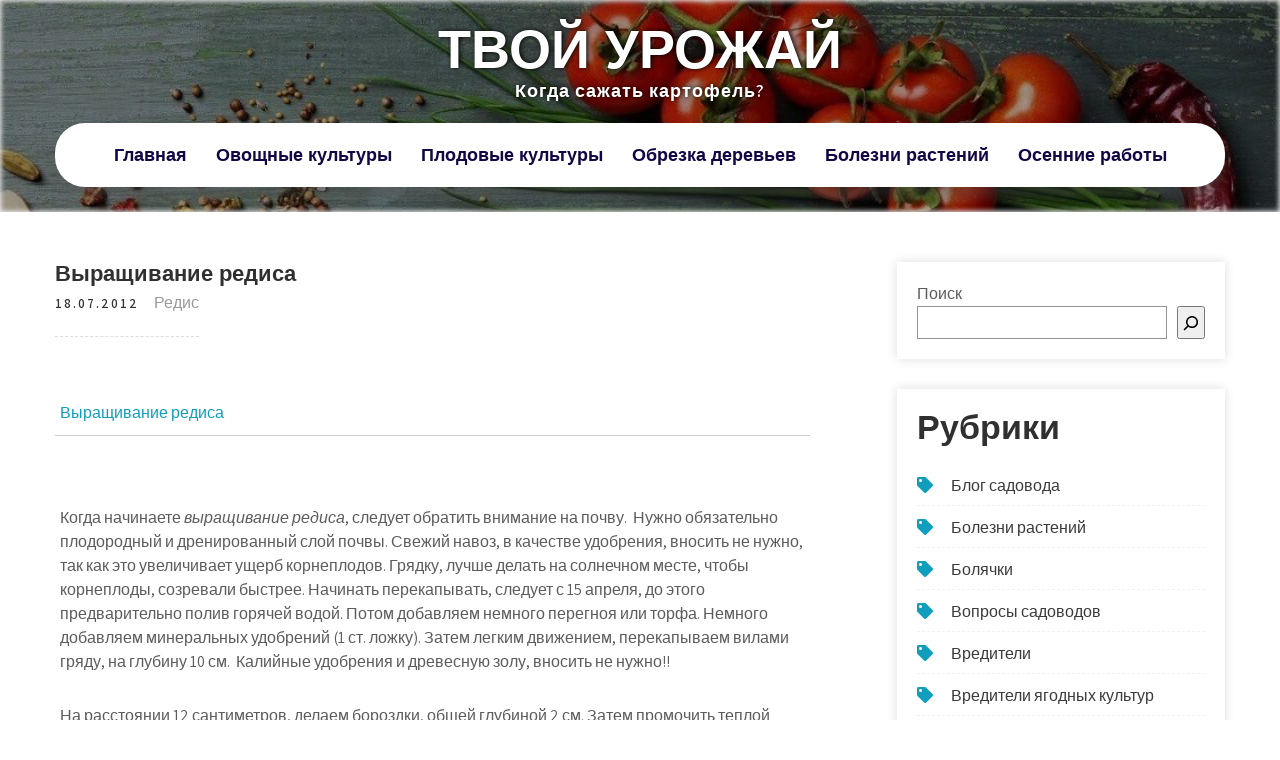

--- FILE ---
content_type: text/html; charset=utf-8
request_url: https://olesyazheleznyak.ru/226-vyrashhivanie-redisa/
body_size: 11963
content:
<!DOCTYPE html>
<html lang="ru-RU">
<head>
  <meta charset="UTF-8">
  <meta name="viewport" content="width=device-width, initial-scale=1">
  <link rel="profile" href="http://gmpg.org/xfn/11">
  <title>Твой урожай - Редис - Выращивание редиса</title>
  <meta name="description" content="Выращивание редиса Когда начинаете выращивание редиса, следует обратить внимание на почву. &nbsp;Нужно обязательно плодородный и дренированный слой почвы.">
  <link rel="canonical" href="/226-vyrashhivanie-redisa/">
  <meta property="og:locale" content="ru_RU">
  <meta property="og:type" content="article">
  <meta property="og:title" content="Твой урожай - Редис - Выращивание редиса">
  <meta property="og:description" content="Выращивание редиса Когда начинаете выращивание редиса, следует обратить внимание на почву. &nbsp;Нужно обязательно плодородный и дренированный слой почвы.">
  <meta property="og:url" content="https://olesyazheleznyak.ru/226-vyrashhivanie-redisa/">
  <meta property="og:site_name" content="Твой урожай">
  <meta property="article:published_time" content="2012-07-18T01:14:15+00:00">
  <meta name="twitter:card" content="summary_large_image">
  <meta name="twitter:label1" content="Написано автором">
  <meta name="twitter:data1" content="olesyazheleznyak.ru">
  <script type="application/ld+json" class="yoast-schema-graph">
  {"@context":"https://schema.org","@graph":[{"@type":"Article","@id":"https://olesyazheleznyak.ru/226-vyrashhivanie-redisa/#article","isPartOf":{"@id":"https://olesyazheleznyak.ru/226-vyrashhivanie-redisa/"},"author":{"name":"olesyazheleznyak.ru","@id":"https://olesyazheleznyak.ru/#/schema/person/a473522fbd71ae9a1aad9cb3e5735e8c"},"headline":"Выращивание редиса","datePublished":"2012-07-18T01:14:15+00:00","dateModified":"2012-07-18T01:14:15+00:00","mainEntityOfPage":{"@id":"https://olesyazheleznyak.ru/226-vyrashhivanie-redisa/"},"wordCount":260,"publisher":{"@id":"https://olesyazheleznyak.ru/#/schema/person/a473522fbd71ae9a1aad9cb3e5735e8c"},"articleSection":["Редис"],"inLanguage":"ru-RU"},{"@type":"WebPage","@id":"https://olesyazheleznyak.ru/226-vyrashhivanie-redisa/","url":"https://olesyazheleznyak.ru/226-vyrashhivanie-redisa/","name":"Твой урожай - Редис - Выращивание редиса","isPartOf":{"@id":"https://olesyazheleznyak.ru/#website"},"datePublished":"2012-07-18T01:14:15+00:00","dateModified":"2012-07-18T01:14:15+00:00","description":"Выращивание редиса Когда начинаете выращивание редиса, следует обратить внимание на почву. &nbsp;Нужно обязательно плодородный и дренированный слой почвы.","breadcrumb":{"@id":"https://olesyazheleznyak.ru/226-vyrashhivanie-redisa/#breadcrumb"},"inLanguage":"ru-RU","potentialAction":[{"@type":"ReadAction","target":["https://olesyazheleznyak.ru/226-vyrashhivanie-redisa/"]}]},{"@type":"BreadcrumbList","@id":"https://olesyazheleznyak.ru/226-vyrashhivanie-redisa/#breadcrumb","itemListElement":[{"@type":"ListItem","position":1,"name":"Главная страница","item":"https://olesyazheleznyak.ru/"},{"@type":"ListItem","position":2,"name":"Выращивание редиса"}]},{"@type":"WebSite","@id":"https://olesyazheleznyak.ru/#website","url":"https://olesyazheleznyak.ru/","name":"Твой урожай","description":"Когда сажать картофель?","publisher":{"@id":"https://olesyazheleznyak.ru/#/schema/person/a473522fbd71ae9a1aad9cb3e5735e8c"},"potentialAction":[{"@type":"SearchAction","target":{"@type":"EntryPoint","urlTemplate":"https://olesyazheleznyak.ru/?s={search_term_string}"},"query-input":"required name=search_term_string"}],"inLanguage":"ru-RU"},{"@type":["Person","Organization"],"@id":"https://olesyazheleznyak.ru/#/schema/person/a473522fbd71ae9a1aad9cb3e5735e8c","name":"olesyazheleznyak.ru","image":{"@type":"ImageObject","inLanguage":"ru-RU","@id":"https://olesyazheleznyak.ru/#/schema/person/image/","url":"https://olesyazheleznyak.ru/wp-content/uploads/2023/11/zavantazhennya-68.jpg","contentUrl":"https://olesyazheleznyak.ru/wp-content/uploads/2023/11/zavantazhennya-68.jpg","width":958,"height":535,"caption":"olesyazheleznyak.ru"},"logo":{"@id":"https://olesyazheleznyak.ru/#/schema/person/image/"},"sameAs":["https://olesyazheleznyak.ru"],"url":"https://olesyazheleznyak.ru/author/admin55/"}]}
  </script>
  <link rel='dns-prefetch' href='//fonts.googleapis.com'>
  <link rel="alternate" type="application/rss+xml" title="Твой урожай &raquo; Лента" href="/feed/">
  <link rel="alternate" type="application/rss+xml" title="Твой урожай &raquo; Лента комментариев" href="/comments/feed/">
  <script type="text/javascript">
  /* <![CDATA[ */
  window._wpemojiSettings = {"baseUrl":"https:\/\/s.w.org\/images\/core\/emoji\/14.0.0\/72x72\/","ext":".png","svgUrl":"https:\/\/s.w.org\/images\/core\/emoji\/14.0.0\/svg\/","svgExt":".svg","source":{"concatemoji":"https:\/\/olesyazheleznyak.ru\/wp-includes\/js\/wp-emoji-release.min.js?ver=6.4.1"}};
  /*! This file is auto-generated */
  !function(i,n){var o,s,e;function c(e){try{var t={supportTests:e,timestamp:(new Date).valueOf()};sessionStorage.setItem(o,JSON.stringify(t))}catch(e){}}function p(e,t,n){e.clearRect(0,0,e.canvas.width,e.canvas.height),e.fillText(t,0,0);var t=new Uint32Array(e.getImageData(0,0,e.canvas.width,e.canvas.height).data),r=(e.clearRect(0,0,e.canvas.width,e.canvas.height),e.fillText(n,0,0),new Uint32Array(e.getImageData(0,0,e.canvas.width,e.canvas.height).data));return t.every(function(e,t){return e===r[t]})}function u(e,t,n){switch(t){case"flag":return n(e,"\ud83c\udff3\ufe0f\u200d\u26a7\ufe0f","\ud83c\udff3\ufe0f\u200b\u26a7\ufe0f")?!1:!n(e,"\ud83c\uddfa\ud83c\uddf3","\ud83c\uddfa\u200b\ud83c\uddf3")&&!n(e,"\ud83c\udff4\udb40\udc67\udb40\udc62\udb40\udc65\udb40\udc6e\udb40\udc67\udb40\udc7f","\ud83c\udff4\u200b\udb40\udc67\u200b\udb40\udc62\u200b\udb40\udc65\u200b\udb40\udc6e\u200b\udb40\udc67\u200b\udb40\udc7f");case"emoji":return!n(e,"\ud83e\udef1\ud83c\udffb\u200d\ud83e\udef2\ud83c\udfff","\ud83e\udef1\ud83c\udffb\u200b\ud83e\udef2\ud83c\udfff")}return!1}function f(e,t,n){var r="undefined"!=typeof WorkerGlobalScope&&self instanceof WorkerGlobalScope?new OffscreenCanvas(300,150):i.createElement("canvas"),a=r.getContext("2d",{willReadFrequently:!0}),o=(a.textBaseline="top",a.font="600 32px Arial",{});return e.forEach(function(e){o[e]=t(a,e,n)}),o}function t(e){var t=i.createElement("script");t.src=e,t.defer=!0,i.head.appendChild(t)}"undefined"!=typeof Promise&&(o="wpEmojiSettingsSupports",s=["flag","emoji"],n.supports={everything:!0,everythingExceptFlag:!0},e=new Promise(function(e){i.addEventListener("DOMContentLoaded",e,{once:!0})}),new Promise(function(t){var n=function(){try{var e=JSON.parse(sessionStorage.getItem(o));if("object"==typeof e&&"number"==typeof e.timestamp&&(new Date).valueOf()<e.timestamp+604800&&"object"==typeof e.supportTests)return e.supportTests}catch(e){}return null}();if(!n){if("undefined"!=typeof Worker&&"undefined"!=typeof OffscreenCanvas&&"undefined"!=typeof URL&&URL.createObjectURL&&"undefined"!=typeof Blob)try{var e="postMessage("+f.toString()+"("+[JSON.stringify(s),u.toString(),p.toString()].join(",")+"));",r=new Blob([e],{type:"text/javascript"}),a=new Worker(URL.createObjectURL(r),{name:"wpTestEmojiSupports"});return void(a.onmessage=function(e){c(n=e.data),a.terminate(),t(n)})}catch(e){}c(n=f(s,u,p))}t(n)}).then(function(e){for(var t in e)n.supports[t]=e[t],n.supports.everything=n.supports.everything&&n.supports[t],"flag"!==t&&(n.supports.everythingExceptFlag=n.supports.everythingExceptFlag&&n.supports[t]);n.supports.everythingExceptFlag=n.supports.everythingExceptFlag&&!n.supports.flag,n.DOMReady=!1,n.readyCallback=function(){n.DOMReady=!0}}).then(function(){return e}).then(function(){var e;n.supports.everything||(n.readyCallback(),(e=n.source||{}).concatemoji?t(e.concatemoji):e.wpemoji&&e.twemoji&&(t(e.twemoji),t(e.wpemoji)))}))}((window,document),window._wpemojiSettings);
  /* ]]> */
  </script>
  <style id='wp-emoji-styles-inline-css' type='text/css'>

        img.wp-smiley, img.emoji {
                display: inline !important;
                border: none !important;
                box-shadow: none !important;
                height: 1em !important;
                width: 1em !important;
                margin: 0 0.07em !important;
                vertical-align: -0.1em !important;
                background: none !important;
                padding: 0 !important;
        }
  </style>
  <link rel='stylesheet' id='wp-block-library-css' href='/wp-includes/css/dist/block-library/style.min.css?ver=6.4.1' type='text/css' media='all'>
  <style id='classic-theme-styles-inline-css' type='text/css'>
  /*! This file is auto-generated */
  .wp-block-button__link{color:#fff;background-color:#32373c;border-radius:9999px;box-shadow:none;text-decoration:none;padding:calc(.667em + 2px) calc(1.333em + 2px);font-size:1.125em}.wp-block-file__button{background:#32373c;color:#fff;text-decoration:none}
  </style>
  <style id='global-styles-inline-css' type='text/css'>
  body{--wp--preset--color--black: #000000;--wp--preset--color--cyan-bluish-gray: #abb8c3;--wp--preset--color--white: #ffffff;--wp--preset--color--pale-pink: #f78da7;--wp--preset--color--vivid-red: #cf2e2e;--wp--preset--color--luminous-vivid-orange: #ff6900;--wp--preset--color--luminous-vivid-amber: #fcb900;--wp--preset--color--light-green-cyan: #7bdcb5;--wp--preset--color--vivid-green-cyan: #00d084;--wp--preset--color--pale-cyan-blue: #8ed1fc;--wp--preset--color--vivid-cyan-blue: #0693e3;--wp--preset--color--vivid-purple: #9b51e0;--wp--preset--gradient--vivid-cyan-blue-to-vivid-purple: linear-gradient(135deg,rgba(6,147,227,1) 0%,rgb(155,81,224) 100%);--wp--preset--gradient--light-green-cyan-to-vivid-green-cyan: linear-gradient(135deg,rgb(122,220,180) 0%,rgb(0,208,130) 100%);--wp--preset--gradient--luminous-vivid-amber-to-luminous-vivid-orange: linear-gradient(135deg,rgba(252,185,0,1) 0%,rgba(255,105,0,1) 100%);--wp--preset--gradient--luminous-vivid-orange-to-vivid-red: linear-gradient(135deg,rgba(255,105,0,1) 0%,rgb(207,46,46) 100%);--wp--preset--gradient--very-light-gray-to-cyan-bluish-gray: linear-gradient(135deg,rgb(238,238,238) 0%,rgb(169,184,195) 100%);--wp--preset--gradient--cool-to-warm-spectrum: linear-gradient(135deg,rgb(74,234,220) 0%,rgb(151,120,209) 20%,rgb(207,42,186) 40%,rgb(238,44,130) 60%,rgb(251,105,98) 80%,rgb(254,248,76) 100%);--wp--preset--gradient--blush-light-purple: linear-gradient(135deg,rgb(255,206,236) 0%,rgb(152,150,240) 100%);--wp--preset--gradient--blush-bordeaux: linear-gradient(135deg,rgb(254,205,165) 0%,rgb(254,45,45) 50%,rgb(107,0,62) 100%);--wp--preset--gradient--luminous-dusk: linear-gradient(135deg,rgb(255,203,112) 0%,rgb(199,81,192) 50%,rgb(65,88,208) 100%);--wp--preset--gradient--pale-ocean: linear-gradient(135deg,rgb(255,245,203) 0%,rgb(182,227,212) 50%,rgb(51,167,181) 100%);--wp--preset--gradient--electric-grass: linear-gradient(135deg,rgb(202,248,128) 0%,rgb(113,206,126) 100%);--wp--preset--gradient--midnight: linear-gradient(135deg,rgb(2,3,129) 0%,rgb(40,116,252) 100%);--wp--preset--font-size--small: 13px;--wp--preset--font-size--medium: 20px;--wp--preset--font-size--large: 36px;--wp--preset--font-size--x-large: 42px;--wp--preset--spacing--20: 0.44rem;--wp--preset--spacing--30: 0.67rem;--wp--preset--spacing--40: 1rem;--wp--preset--spacing--50: 1.5rem;--wp--preset--spacing--60: 2.25rem;--wp--preset--spacing--70: 3.38rem;--wp--preset--spacing--80: 5.06rem;--wp--preset--shadow--natural: 6px 6px 9px rgba(0, 0, 0, 0.2);--wp--preset--shadow--deep: 12px 12px 50px rgba(0, 0, 0, 0.4);--wp--preset--shadow--sharp: 6px 6px 0px rgba(0, 0, 0, 0.2);--wp--preset--shadow--outlined: 6px 6px 0px -3px rgba(255, 255, 255, 1), 6px 6px rgba(0, 0, 0, 1);--wp--preset--shadow--crisp: 6px 6px 0px rgba(0, 0, 0, 1);}:where(.is-layout-flex){gap: 0.5em;}:where(.is-layout-grid){gap: 0.5em;}body .is-layout-flow > .alignleft{float: left;margin-inline-start: 0;margin-inline-end: 2em;}body .is-layout-flow > .alignright{float: right;margin-inline-start: 2em;margin-inline-end: 0;}body .is-layout-flow > .aligncenter{margin-left: auto !important;margin-right: auto !important;}body .is-layout-constrained > .alignleft{float: left;margin-inline-start: 0;margin-inline-end: 2em;}body .is-layout-constrained > .alignright{float: right;margin-inline-start: 2em;margin-inline-end: 0;}body .is-layout-constrained > .aligncenter{margin-left: auto !important;margin-right: auto !important;}body .is-layout-constrained > :where(:not(.alignleft):not(.alignright):not(.alignfull)){max-width: var(--wp--style--global--content-size);margin-left: auto !important;margin-right: auto !important;}body .is-layout-constrained > .alignwide{max-width: var(--wp--style--global--wide-size);}body .is-layout-flex{display: flex;}body .is-layout-flex{flex-wrap: wrap;align-items: center;}body .is-layout-flex > *{margin: 0;}body .is-layout-grid{display: grid;}body .is-layout-grid > *{margin: 0;}:where(.wp-block-columns.is-layout-flex){gap: 2em;}:where(.wp-block-columns.is-layout-grid){gap: 2em;}:where(.wp-block-post-template.is-layout-flex){gap: 1.25em;}:where(.wp-block-post-template.is-layout-grid){gap: 1.25em;}.has-black-color{color: var(--wp--preset--color--black) !important;}.has-cyan-bluish-gray-color{color: var(--wp--preset--color--cyan-bluish-gray) !important;}.has-white-color{color: var(--wp--preset--color--white) !important;}.has-pale-pink-color{color: var(--wp--preset--color--pale-pink) !important;}.has-vivid-red-color{color: var(--wp--preset--color--vivid-red) !important;}.has-luminous-vivid-orange-color{color: var(--wp--preset--color--luminous-vivid-orange) !important;}.has-luminous-vivid-amber-color{color: var(--wp--preset--color--luminous-vivid-amber) !important;}.has-light-green-cyan-color{color: var(--wp--preset--color--light-green-cyan) !important;}.has-vivid-green-cyan-color{color: var(--wp--preset--color--vivid-green-cyan) !important;}.has-pale-cyan-blue-color{color: var(--wp--preset--color--pale-cyan-blue) !important;}.has-vivid-cyan-blue-color{color: var(--wp--preset--color--vivid-cyan-blue) !important;}.has-vivid-purple-color{color: var(--wp--preset--color--vivid-purple) !important;}.has-black-background-color{background-color: var(--wp--preset--color--black) !important;}.has-cyan-bluish-gray-background-color{background-color: var(--wp--preset--color--cyan-bluish-gray) !important;}.has-white-background-color{background-color: var(--wp--preset--color--white) !important;}.has-pale-pink-background-color{background-color: var(--wp--preset--color--pale-pink) !important;}.has-vivid-red-background-color{background-color: var(--wp--preset--color--vivid-red) !important;}.has-luminous-vivid-orange-background-color{background-color: var(--wp--preset--color--luminous-vivid-orange) !important;}.has-luminous-vivid-amber-background-color{background-color: var(--wp--preset--color--luminous-vivid-amber) !important;}.has-light-green-cyan-background-color{background-color: var(--wp--preset--color--light-green-cyan) !important;}.has-vivid-green-cyan-background-color{background-color: var(--wp--preset--color--vivid-green-cyan) !important;}.has-pale-cyan-blue-background-color{background-color: var(--wp--preset--color--pale-cyan-blue) !important;}.has-vivid-cyan-blue-background-color{background-color: var(--wp--preset--color--vivid-cyan-blue) !important;}.has-vivid-purple-background-color{background-color: var(--wp--preset--color--vivid-purple) !important;}.has-black-border-color{border-color: var(--wp--preset--color--black) !important;}.has-cyan-bluish-gray-border-color{border-color: var(--wp--preset--color--cyan-bluish-gray) !important;}.has-white-border-color{border-color: var(--wp--preset--color--white) !important;}.has-pale-pink-border-color{border-color: var(--wp--preset--color--pale-pink) !important;}.has-vivid-red-border-color{border-color: var(--wp--preset--color--vivid-red) !important;}.has-luminous-vivid-orange-border-color{border-color: var(--wp--preset--color--luminous-vivid-orange) !important;}.has-luminous-vivid-amber-border-color{border-color: var(--wp--preset--color--luminous-vivid-amber) !important;}.has-light-green-cyan-border-color{border-color: var(--wp--preset--color--light-green-cyan) !important;}.has-vivid-green-cyan-border-color{border-color: var(--wp--preset--color--vivid-green-cyan) !important;}.has-pale-cyan-blue-border-color{border-color: var(--wp--preset--color--pale-cyan-blue) !important;}.has-vivid-cyan-blue-border-color{border-color: var(--wp--preset--color--vivid-cyan-blue) !important;}.has-vivid-purple-border-color{border-color: var(--wp--preset--color--vivid-purple) !important;}.has-vivid-cyan-blue-to-vivid-purple-gradient-background{background: var(--wp--preset--gradient--vivid-cyan-blue-to-vivid-purple) !important;}.has-light-green-cyan-to-vivid-green-cyan-gradient-background{background: var(--wp--preset--gradient--light-green-cyan-to-vivid-green-cyan) !important;}.has-luminous-vivid-amber-to-luminous-vivid-orange-gradient-background{background: var(--wp--preset--gradient--luminous-vivid-amber-to-luminous-vivid-orange) !important;}.has-luminous-vivid-orange-to-vivid-red-gradient-background{background: var(--wp--preset--gradient--luminous-vivid-orange-to-vivid-red) !important;}.has-very-light-gray-to-cyan-bluish-gray-gradient-background{background: var(--wp--preset--gradient--very-light-gray-to-cyan-bluish-gray) !important;}.has-cool-to-warm-spectrum-gradient-background{background: var(--wp--preset--gradient--cool-to-warm-spectrum) !important;}.has-blush-light-purple-gradient-background{background: var(--wp--preset--gradient--blush-light-purple) !important;}.has-blush-bordeaux-gradient-background{background: var(--wp--preset--gradient--blush-bordeaux) !important;}.has-luminous-dusk-gradient-background{background: var(--wp--preset--gradient--luminous-dusk) !important;}.has-pale-ocean-gradient-background{background: var(--wp--preset--gradient--pale-ocean) !important;}.has-electric-grass-gradient-background{background: var(--wp--preset--gradient--electric-grass) !important;}.has-midnight-gradient-background{background: var(--wp--preset--gradient--midnight) !important;}.has-small-font-size{font-size: var(--wp--preset--font-size--small) !important;}.has-medium-font-size{font-size: var(--wp--preset--font-size--medium) !important;}.has-large-font-size{font-size: var(--wp--preset--font-size--large) !important;}.has-x-large-font-size{font-size: var(--wp--preset--font-size--x-large) !important;}
  .wp-block-navigation a:where(:not(.wp-element-button)){color: inherit;}
  :where(.wp-block-post-template.is-layout-flex){gap: 1.25em;}:where(.wp-block-post-template.is-layout-grid){gap: 1.25em;}
  :where(.wp-block-columns.is-layout-flex){gap: 2em;}:where(.wp-block-columns.is-layout-grid){gap: 2em;}
  .wp-block-pullquote{font-size: 1.5em;line-height: 1.6;}
  </style>
  <link rel='stylesheet' id='kids-campus-font-css' href='//fonts.googleapis.com/css?family=Assistant%3A300%2C400%2C600%7CAmatic+SC%3A400%2C700%7CPatrick+Hand%3A400&#038;ver=6.4.1' type='text/css' media='all'>
  <link rel='stylesheet' id='kids-campus-basic-style-css' href='/wp-content/themes/kids-campus.12.10.23_Arial/style.css?ver=6.4.1' type='text/css' media='all'>
  <link rel='stylesheet' id='nivo-slider-css' href='/wp-content/themes/kids-campus.12.10.23_Arial/css/nivo-slider.css?ver=6.4.1' type='text/css' media='all'>
  <link rel='stylesheet' id='fontawesome-all-style-css' href='/wp-content/themes/kids-campus.12.10.23_Arial/fontsawesome/css/fontawesome-all.css?ver=6.4.1' type='text/css' media='all'>
  <link rel='stylesheet' id='kids-campus-responsive-css' href='/wp-content/themes/kids-campus.12.10.23_Arial/css/responsive.css?ver=6.4.1' type='text/css' media='all'>
  <script type="text/javascript" src="/wp-includes/js/jquery/jquery.min.js?ver=3.7.1" id="jquery-core-js"></script>
  <script type="text/javascript" src="/wp-includes/js/jquery/jquery-migrate.min.js?ver=3.4.1" id="jquery-migrate-js"></script>
  <script type="text/javascript" src="/wp-content/themes/kids-campus.12.10.23_Arial/js/jquery.nivo.slider.js?ver=6.4.1" id="jquery-nivo-slider-js"></script>
  <script type="text/javascript" src="/wp-content/themes/kids-campus.12.10.23_Arial/js/editable.js?ver=6.4.1" id="kids-campus-editable-js"></script>
  <link rel="https://api.w.org/" href="/wp-json/">
  <link rel="alternate" type="application/json" href="/wp-json/wp/v2/posts/387">
  <link rel="EditURI" type="application/rsd+xml" title="RSD" href="/xmlrpc.php?rsd">
  <link rel='shortlink' href='/?p=387'>
  <link rel="alternate" type="application/json+oembed" href="/wp-json/oembed/1.0/embed?url=https%3A%2F%2Folesyazheleznyak.ru%2F226-vyrashhivanie-redisa%2F">
  <link rel="alternate" type="text/xml+oembed" href="/wp-json/oembed/1.0/embed?url=https%3A%2F%2Folesyazheleznyak.ru%2F226-vyrashhivanie-redisa%2F&#038;format=xml">
  <style data-context="foundation-flickity-css">
  /*! Flickity v2.0.2
  http://flickity.metafizzy.co
  ---------------------------------------------- */.flickity-enabled{position:relative}.flickity-enabled:focus{outline:0}.flickity-viewport{overflow:hidden;position:relative;height:100%}.flickity-slider{position:absolute;width:100%;height:100%}.flickity-enabled.is-draggable{-webkit-tap-highlight-color:transparent;tap-highlight-color:transparent;-webkit-user-select:none;-moz-user-select:none;-ms-user-select:none;user-select:none}.flickity-enabled.is-draggable .flickity-viewport{cursor:move;cursor:-webkit-grab;cursor:grab}.flickity-enabled.is-draggable .flickity-viewport.is-pointer-down{cursor:-webkit-grabbing;cursor:grabbing}.flickity-prev-next-button{position:absolute;top:50%;width:44px;height:44px;border:none;border-radius:50%;background:#fff;background:hsla(0,0%,100%,.75);cursor:pointer;-webkit-transform:translateY(-50%);transform:translateY(-50%)}.flickity-prev-next-button:hover{background:#fff}.flickity-prev-next-button:focus{outline:0;box-shadow:0 0 0 5px #09f}.flickity-prev-next-button:active{opacity:.6}.flickity-prev-next-button.previous{left:10px}.flickity-prev-next-button.next{right:10px}.flickity-rtl .flickity-prev-next-button.previous{left:auto;right:10px}.flickity-rtl .flickity-prev-next-button.next{right:auto;left:10px}.flickity-prev-next-button:disabled{opacity:.3;cursor:auto}.flickity-prev-next-button svg{position:absolute;left:20%;top:20%;width:60%;height:60%}.flickity-prev-next-button .arrow{fill:#333}.flickity-page-dots{position:absolute;width:100%;bottom:-25px;padding:0;margin:0;list-style:none;text-align:center;line-height:1}.flickity-rtl .flickity-page-dots{direction:rtl}.flickity-page-dots .dot{display:inline-block;width:10px;height:10px;margin:0 8px;background:#333;border-radius:50%;opacity:.25;cursor:pointer}.flickity-page-dots .dot.is-selected{opacity:1}
  </style>
  <style data-context="foundation-slideout-css">
  .slideout-menu{position:fixed;left:0;top:0;bottom:0;right:auto;z-index:0;width:256px;overflow-y:auto;-webkit-overflow-scrolling:touch;display:none}.slideout-menu.pushit-right{left:auto;right:0}.slideout-panel{position:relative;z-index:1;will-change:transform}.slideout-open,.slideout-open .slideout-panel,.slideout-open body{overflow:hidden}.slideout-open .slideout-menu{display:block}.pushit{display:none}
  </style>
  <style type="text/css">
                                         
        a, .recentpost_listing h2 a:hover,
        #sidebar ul li a:hover, 
                .site_primary_menu ul li a:hover, 
            .site_primary_menu ul li.current-menu-item a,
            .site_primary_menu ul li.current-menu-parent a.parent,
            .site_primary_menu ul li.current-menu-item ul.sub-menu li a:hover,                          
        .recentpost_listing h3 a:hover,       
                .hdr_social a:hover,                                                    
        .postmeta a:hover,
                #sidebar ul li::before,
                .page_three_box h3 a,           
        .button:hover,          
                .welcome_contentbox h3 span                                     
            { color:#0f9fbc;}                                    
            
        .pagination ul li .current, .pagination ul li a:hover, 
        #commentform input#submit:hover,                
        .nivo-controlNav a.active,                              
        .learnmore,
                .nivo-caption .slide_morebtn:hover,
                a.blogreadmore,
                .welcome_contentbox .btnstyle1,                                                                                                 
        #sidebar .search-form input.search-submit,                              
        .wpcf7 input[type='submit'],                            
        nav.pagination .page-numbers.current,
                .site-header.siteinner,
                .footer-wrapper,
        .toggle a       
            { background-color:#0f9fbc;}
                        
                
                .tagcloud a:hover,
                .hdr_social a:hover,
                .welcome_contentbox p,
                h3.widget-title::after,         
                blockquote              
            { border-color:#0f9fbc;}
                        
            .footerbottom .pattern        
            { fill:#0f9fbc;}                                                            
                
                
  </style>
  <style type="text/css">
                        .site-header{
                        background: url(/wp-content/uploads/2023/11/cropped-111-1.jpg) no-repeat;
                        background-position: center top;
                }
                .logo h1 a { color:#ffffff;}
                
  </style>
  <link rel="icon" href="/wp-content/uploads/2023/11/cropped-pngwing.com-2023-11-05t184805.284-32x32.png" sizes="32x32">
  <link rel="icon" href="/wp-content/uploads/2023/11/cropped-pngwing.com-2023-11-05t184805.284-192x192.png" sizes="192x192">
  <link rel="apple-touch-icon" href="/wp-content/uploads/2023/11/cropped-pngwing.com-2023-11-05t184805.284-180x180.png">
  <meta name="msapplication-TileImage" content="https://olesyazheleznyak.ru/wp-content/uploads/2023/11/cropped-pngwing.com-2023-11-05t184805.284-270x270.png">
  <style>
  .ios7.web-app-mode.has-fixed header{ background-color: rgba(3,122,221,.88);}
  </style>

</head>
<body class="post-template-default single single-post postid-387 single-format-standard">
  <a class="skip-link screen-reader-text" href="#kc_content_wrap">Skip to content</a>
  <div id="sitelayout">
    <div class="site-header siteinner">
      <div class="container">
        <div class="logo" style="width: 900px;">
          <h1><a href="/" rel="home">Твой урожай</a></h1>
          <p>Когда сажать картофель?</p>
        </div>
        <div class="clear"></div>
        <div class="header-nav">
          <div class="toggle">
            <a class="toggleMenu" href="#">Menu</a>
          </div>
          <div class="site_primary_menu">
            <div class="menu-menu1-container">
              <ul id="menu-menu1" class="menu">
                <li id="menu-item-427" class="menu-item menu-item-type-custom menu-item-object-custom menu-item-427">
                  <a href="/">Главная</a>
                </li>
                <li id="menu-item-433" class="menu-item menu-item-type-taxonomy menu-item-object-category current-post-ancestor menu-item-433">
                  <a href="/category/ovoshhnye-kultury/">Овощные культуры</a>
                </li>
                <li id="menu-item-434" class="menu-item menu-item-type-taxonomy menu-item-object-category menu-item-434">
                  <a href="/category/plodovye-kultury/">Плодовые культуры</a>
                </li>
                <li id="menu-item-430" class="menu-item menu-item-type-taxonomy menu-item-object-category menu-item-430">
                  <a href="/category/obrderevvid/">Обрезка деревьев</a>
                </li>
                <li id="menu-item-431" class="menu-item menu-item-type-taxonomy menu-item-object-category menu-item-431">
                  <a href="/category/boleznirasten/">Болезни растений</a>
                </li>
                <li id="menu-item-429" class="menu-item menu-item-type-taxonomy menu-item-object-category menu-item-429">
                  <a href="/category/osennie-raboty/">Осенние работы</a>
                </li>
              </ul>
            </div>
          </div>
          <div class="clear"></div>
        </div>
        <div class="clear"></div>
      </div>
    </div>
    <div class="container">
      <div id="kc_content_wrap">
        <div class="kc_content_left">
          <div class="recentpost_listing">
            <article id="post-387" class="single-post post-387 post type-post status-publish format-standard hentry category-redis">
              <header class="entry-header">
                <h3 class="single-title">Выращивание редиса</h3>
              </header>
              <div class="blog_postmeta">
                <div class="post-date">
                  18.07.2012
                </div><span class="blogpost_cat"><a href="/category/ovoshhnye-kultury/redis/" rel="category tag">Редис</a></span>
              </div>
              <div class="entry-content">
                <table>
                  <tbody>
                    <tr>
                      <td width="100%">
                        <a href="/ovoshhnye-kultury/redis/226-vyrashhivanie-redisa.html"><br>
                        Выращивание редиса</a>
                      </td>
                    </tr>
                  </tbody>
                </table>
                <p></p>
                <table>
                  <tbody>
                    <tr>
                      <td valign="top">
                        <p></p>
                        <p>Когда начинаете <em>выращивание редиса</em>, следует обратить внимание на почву. &nbsp;Нужно обязательно плодородный и дренированный слой почвы. Свежий навоз, в качестве удобрения, вносить не нужно, так как это увеличивает ущерб корнеплодов. Грядку, лучше делать на солнечном месте, чтобы корнеплоды, созревали быстрее. Начинать перекапывать, следует с 15 апреля, до этого предварительно полив горячей водой. Потом добавляем немного перегноя или торфа. Немного добавляем минеральных удобрений (1 ст. ложку). Затем легким движением, перекапываем вилами гряду, на глубину 10 см. &nbsp;Калийные удобрения и древесную золу, вносить не нужно!!</p>
                        <p>На расстоянии 12 сантиметров, делаем бороздки, общей глубиной 2 см. Затем промочить теплой водой, и можно приступать к посеву семян. При посадке, придерживайтесь расстояния между семенами 2-3 сантиметров.</p>
                        <p>Срок посадки, зависит от того, какой сорт вы выбрали. Ранний сорт – 16 – 18 апреля и 26 -28 мая, более поздняя высадка с 10 -12 мая и с 22 – 25 мая. Поздний сорт, высаживают в начале августа. При ранней посадке, рекомендуется гряду, закрывать пленкой.</p>
                        <p><strong><em>Уход за редисом.</em></strong> В <em>выращивание редиса</em>, главным остается прореживание. Примерно через 5 дней, после появления первых ростков, убираем больные и оставляем здоровые растения. Потом производим полив, из лейки с мелким ситом, из расчета 2 литра на 1 квадратный метр. Затем рекомендуется разрыхлить между рядков и немного окучить растения.</p>
                        <p>Для профилактики заболеваний, рекомендуется посыпать между рядками горчицей, где растет <strong><em>редис. Выращивание</em></strong> в период роста, является самым главным, нужно чаще поливать редис, а когда появятся корнеплоды, можно уменьшить периодичность полива.</p>
                        <p>Первый урожай, нужно снимать, через 25 дней. Не давайте перестать редиске, так как в пищу пригодна не будет, из–за грубой мякоти.</p>
                        <p><strong><em>Хранение редиса.</em></strong> Хранить следует в полиэтиленовых пакетах, по 2 килограмма, при температуре 3 градуса.</p>
                        <p><br></p>
                        <table align="center">
                          <tbody>
                            <tr>
                              <th>
                                <a href="/ovoshhnye-kultury/redis/227-sorta-redisa.html">&lt; Предыдущая</a>
                              </th>
                            </tr>
                          </tbody>
                        </table>
                      </td>
                    </tr>
                  </tbody>
                </table>
                <p><span>&nbsp;</span></p>
                <div class="postmeta">
                  <div class="post-tags"></div>
                  <div class="clear"></div>
                </div>
              </div>
              <footer class="entry-meta"></footer>
            </article>
          </div>
          <nav class="navigation post-navigation" aria-label="Записи">
            <h2 class="screen-reader-text">Навигация по записям</h2>
            <div class="nav-links">
              <div class="nav-previous">
                <a href="/1015-kak-ukrasit-prud-na-uchastke/" rel="prev">Как украсить пруд на участке</a>
              </div>
              <div class="nav-next">
                <a href="/844-ekologicheskij-stil-v-interere/" rel="next">Экологический стиль в интерьере</a>
              </div>
            </div>
          </nav>
          <div class="clear"></div>
        </div>
        <div id="sidebar">
          <aside id="block-2" class="widget widget_block widget_search">
            <form role="search" method="get" action="https://olesyazheleznyak.ru/" class="wp-block-search__button-inside wp-block-search__icon-button wp-block-search">
              <label class="wp-block-search__label" for="wp-block-search__input-1">Поиск</label>
              <div class="wp-block-search__inside-wrapper">
                <input class="wp-block-search__input" id="wp-block-search__input-1" placeholder="" value="" type="search" name="s" required=""><button aria-label="Поиск" class="wp-block-search__button has-icon wp-element-button" type="submit"><svg class="search-icon" viewbox="0 0 24 24" width="24" height="24">
                <path d="M13 5c-3.3 0-6 2.7-6 6 0 1.4.5 2.7 1.3 3.7l-3.8 3.8 1.1 1.1 3.8-3.8c1 .8 2.3 1.3 3.7 1.3 3.3 0 6-2.7 6-6S16.3 5 13 5zm0 10.5c-2.5 0-4.5-2-4.5-4.5s2-4.5 4.5-4.5 4.5 2 4.5 4.5-2 4.5-4.5 4.5z"></path></svg></button>
              </div>
            </form>
          </aside>
          <aside id="block-6" class="widget widget_block">
            <div class="wp-block-group is-layout-flow wp-block-group-is-layout-flow">
              <div class="wp-block-group__inner-container">
                <h2 class="wp-block-heading">Рубрики</h2>
                <ul class="wp-block-categories-list wp-block-categories">
                  <li class="cat-item cat-item-5">
                    <a href="/category/blog-sadov/">Блог садовода</a>
                  </li>
                  <li class="cat-item cat-item-14">
                    <a href="/category/boleznirasten/">Болезни растений</a>
                  </li>
                  <li class="cat-item cat-item-24">
                    <a href="/category/bolyagkylt/">Болячки</a>
                  </li>
                  <li class="cat-item cat-item-12">
                    <a href="/category/voprosy-sadovodov/">Вопросы садоводов</a>
                  </li>
                  <li class="cat-item cat-item-22">
                    <a href="/category/vredkostkyltyr/">Вредители</a>
                  </li>
                  <li class="cat-item cat-item-9">
                    <a href="/category/vredyagodkyltyr/">Вредители ягодных культур</a>
                  </li>
                  <li class="cat-item cat-item-6">
                    <a href="/category/vseoprivivkederev/">Все о прививках деревьев</a>
                  </li>
                  <li class="cat-item cat-item-23">
                    <a href="/category/interer/">Интерьер</a>
                  </li>
                  <li class="cat-item cat-item-11">
                    <a href="/category/obrderevvid/">Обрезка деревьев</a>
                  </li>
                  <li class="cat-item cat-item-7">
                    <a href="/category/ovoshhnye-kultury/">Овощные культуры</a>
                    <ul class='children'>
                      <li class="cat-item cat-item-8">
                        <a href="/category/ovoshhnye-kultury/vyrashhivanie-ovoshhej/">Выращивание овощей</a>
                      </li>
                      <li class="cat-item cat-item-33">
                        <a href="/category/ovoshhnye-kultury/kabachki/">Кабачки</a>
                      </li>
                      <li class="cat-item cat-item-25">
                        <a href="/category/ovoshhnye-kultury/kartofel/">Картофель</a>
                      </li>
                      <li class="cat-item cat-item-20">
                        <a href="/category/ovoshhnye-kultury/morkov/">Морковь</a>
                      </li>
                      <li class="cat-item cat-item-40">
                        <a href="/category/ovoshhnye-kultury/patissony/">Патиссоны</a>
                      </li>
                      <li class="cat-item cat-item-31">
                        <a href="/category/ovoshhnye-kultury/perch/">Перец</a>
                      </li>
                      <li class="cat-item cat-item-42">
                        <a href="/category/ovoshhnye-kultury/redis/">Редис</a>
                      </li>
                      <li class="cat-item cat-item-41">
                        <a href="/category/ovoshhnye-kultury/redka/">Редька</a>
                      </li>
                      <li class="cat-item cat-item-34">
                        <a href="/category/ovoshhnye-kultury/repa/">Репа</a>
                      </li>
                      <li class="cat-item cat-item-26">
                        <a href="/category/ovoshhnye-kultury/tikva/">Тыква</a>
                      </li>
                    </ul>
                  </li>
                  <li class="cat-item cat-item-3">
                    <a href="/category/osennie-raboty/">Осенние работы</a>
                  </li>
                  <li class="cat-item cat-item-17">
                    <a href="/category/plodovye-kultury/">Плодовые культуры</a>
                    <ul class='children'>
                      <li class="cat-item cat-item-27">
                        <a href="/category/plodovye-kultury/vinograd/">Виноград</a>
                      </li>
                      <li class="cat-item cat-item-29">
                        <a href="/category/plodovye-kultury/vishnya/">Вишня</a>
                      </li>
                      <li class="cat-item cat-item-18">
                        <a href="/category/plodovye-kultury/grusha/">Груша</a>
                      </li>
                      <li class="cat-item cat-item-21">
                        <a href="/category/plodovye-kultury/sliva/">Слива</a>
                      </li>
                      <li class="cat-item cat-item-28">
                        <a href="/category/plodovye-kultury/yabloki/">Яблоки</a>
                      </li>
                    </ul>
                  </li>
                  <li class="cat-item cat-item-2">
                    <a href="/category/rastenievodstvo/">Растениеводство</a>
                  </li>
                  <li class="cat-item cat-item-15">
                    <a href="/category/remont/">Ремонт</a>
                  </li>
                  <li class="cat-item cat-item-19">
                    <a href="/category/salaty/">Салаты</a>
                  </li>
                  <li class="cat-item cat-item-13">
                    <a href="/category/sovety-po-sadovodstvu/">Советы по садоводству</a>
                  </li>
                  <li class="cat-item cat-item-16">
                    <a href="/category/stati-o-stroitelstve/">Статьи о строительстве</a>
                  </li>
                  <li class="cat-item cat-item-10">
                    <a href="/category/stroitelnye-materialy/">Строительные материалы</a>
                  </li>
                  <li class="cat-item cat-item-4">
                    <a href="/category/stroitelstvo-bani/">Строительство бани</a>
                    <ul class='children'>
                      <li class="cat-item cat-item-37">
                        <a href="/category/stroitelstvo-bani/planirovka/">Планировка</a>
                      </li>
                      <li class="cat-item cat-item-32">
                        <a href="/category/stroitelstvo-bani/fundament/">Фундамент</a>
                      </li>
                    </ul>
                  </li>
                  <li class="cat-item cat-item-30">
                    <a href="/category/supy/">Супы</a>
                  </li>
                  <li class="cat-item cat-item-35">
                    <a href="/category/yagodnye-kultury/">Ягодные культуры</a>
                    <ul class='children'>
                      <li class="cat-item cat-item-36">
                        <a href="/category/yagodnye-kultury/zemlyanika/">Земляника</a>
                      </li>
                      <li class="cat-item cat-item-39">
                        <a href="/category/yagodnye-kultury/kryzhovnik/">Крыжовник</a>
                      </li>
                      <li class="cat-item cat-item-38">
                        <a href="/category/yagodnye-kultury/malina/">Малина</a>
                      </li>
                    </ul>
                  </li>
                </ul>
              </div>
            </div>
          </aside>
          <aside id="execphp-2" class="widget widget_execphp">
            <h3 class="widget-title">Полезное</h3>   


<!--check code--><script type="text/javascript">
<!--
var _acic={dataProvider:10};(function(){var e=document.createElement("script");e.type="text/javascript";e.async=true;e.src="https://www.acint.net/aci.js";var t=document.getElementsByTagName("script")[0];t.parentNode.insertBefore(e,t)})()
//-->
</script><!--3536739174195--><div id='lhor_3536739174195'></div><!--check code--><!--9c7ec26b--><!--9c7ec26b--><script async="async" src="https://w.uptolike.com/widgets/v1/zp.js?pid=tl97c8bf62e4800b93e8ab47a2aad95ded36d059b9" type="text/javascript"></script><script async="async" src="https://w.uptolike.com/widgets/v1/zp.js?pid=lf97c8bf62e4800b93e8ab47a2aad95ded36d059b9" type="text/javascript"></script>
            <div class="execphpwidget">
              <p><br></p>
            </div>
          </aside>
          <aside id="block-5" class="widget widget_block">
            <div class="wp-block-group is-layout-flow wp-block-group-is-layout-flow">
              <div class="wp-block-group__inner-container">
                <h2 class="wp-block-heading">Архивы</h2>
                <ul class="wp-block-archives-list wp-block-archives">
                  <li>
                    <a href='/2023/11/'>Ноябрь 2023</a>
                  </li>
                  <li>
                    <a href='/2023/10/'>Октябрь 2023</a>
                  </li>
                  <li>
                    <a href='/2023/04/'>Апрель 2023</a>
                  </li>
                  <li>
                    <a href='/2023/03/'>Март 2023</a>
                  </li>
                  <li>
                    <a href='/2023/02/'>Февраль 2023</a>
                  </li>
                  <li>
                    <a href='/2016/04/'>Апрель 2016</a>
                  </li>
                  <li>
                    <a href='/2016/03/'>Март 2016</a>
                  </li>
                  <li>
                    <a href='/2016/01/'>Январь 2016</a>
                  </li>
                  <li>
                    <a href='/2015/08/'>Август 2015</a>
                  </li>
                  <li>
                    <a href='/2015/06/'>Июнь 2015</a>
                  </li>
                  <li>
                    <a href='/2015/05/'>Май 2015</a>
                  </li>
                  <li>
                    <a href='/2015/04/'>Апрель 2015</a>
                  </li>
                  <li>
                    <a href='/2015/02/'>Февраль 2015</a>
                  </li>
                  <li>
                    <a href='/2014/11/'>Ноябрь 2014</a>
                  </li>
                  <li>
                    <a href='/2014/10/'>Октябрь 2014</a>
                  </li>
                  <li>
                    <a href='/2014/09/'>Сентябрь 2014</a>
                  </li>
                  <li>
                    <a href='/2014/07/'>Июль 2014</a>
                  </li>
                  <li>
                    <a href='/2014/04/'>Апрель 2014</a>
                  </li>
                  <li>
                    <a href='/2013/12/'>Декабрь 2013</a>
                  </li>
                  <li>
                    <a href='/2013/11/'>Ноябрь 2013</a>
                  </li>
                  <li>
                    <a href='/2013/10/'>Октябрь 2013</a>
                  </li>
                  <li>
                    <a href='/2013/09/'>Сентябрь 2013</a>
                  </li>
                  <li>
                    <a href='/2013/06/'>Июнь 2013</a>
                  </li>
                  <li>
                    <a href='/2013/05/'>Май 2013</a>
                  </li>
                  <li>
                    <a href='/2013/04/'>Апрель 2013</a>
                  </li>
                  <li>
                    <a href='/2013/03/'>Март 2013</a>
                  </li>
                  <li>
                    <a href='/2013/01/'>Январь 2013</a>
                  </li>
                  <li>
                    <a href='/2012/11/'>Ноябрь 2012</a>
                  </li>
                  <li>
                    <a href='/2012/10/'>Октябрь 2012</a>
                  </li>
                  <li>
                    <a href='/2012/09/'>Сентябрь 2012</a>
                  </li>
                  <li>
                    <a href='/2012/07/'>Июль 2012</a>
                  </li>
                </ul>
              </div>
            </div>
          </aside>
        </div>
        <div class="clear"></div>
      </div>
    </div>
    <div class="footer-wrapper">
      <div class="container ftrfx">
        <div class="clear"></div>
      </div>
      <div class="clear"></div>
      <div class="footer-copyright">
        <div class="container">
          <div class="powerby">
            Когда сажать картофель? © 2023
          </div>
          <div class="design-by">
            Твой урожай
          </div>
          <div class="clear"></div>
        </div>
      </div>
    </div>
  </div>
  <script type="text/javascript" src="/wp-content/plugins/remove-broken-images/assets/script.min.js?ver=1.2.0" id="r34rbi-js"></script> 
  <script>


        /(trident|msie)/i.test(navigator.userAgent)&&document.getElementById&&window.addEventListener&&window.addEventListener("hashchange",function(){var t,e=location.hash.substring(1);/^[A-z0-9_-]+$/.test(e)&&(t=document.getElementById(e))&&(/^(?:a|select|input|button|textarea)$/i.test(t.tagName)||(t.tabIndex=-1),t.focus())},!1);
  </script>
<!-- Yandex.Metrika informer --> <a href="https://metrika.yandex.ru/stat/?id=97050406&amp;from=informer" target="_blank" rel="nofollow"><img src="https://informer.yandex.ru/informer/97050406/3_1_FFFFFFFF_EFEFEFFF_0_pageviews" style="width:88px; height:31px; border:0;" alt="Яндекс.Метрика" title="Яндекс.Метрика: данные за сегодня (просмотры, визиты и уникальные посетители)" class="ym-advanced-informer" data-cid="97050406" data-lang="ru" /></a> <!-- /Yandex.Metrika informer --> <!-- Yandex.Metrika counter --> <script type="text/javascript" > (function(m,e,t,r,i,k,a){m[i]=m[i]||function(){(m[i].a=m[i].a||[]).push(arguments)}; m[i].l=1*new Date(); for (var j = 0; j < document.scripts.length; j++) {if (document.scripts[j].src === r) { return; }} k=e.createElement(t),a=e.getElementsByTagName(t)[0],k.async=1,k.src=r,a.parentNode.insertBefore(k,a)}) (window, document, "script", "https://mc.yandex.ru/metrika/tag.js", "ym"); ym(97050406, "init", { clickmap:true, trackLinks:true, accurateTrackBounce:true }); </script> <noscript><div><img src="https://mc.yandex.ru/watch/97050406" style="position:absolute; left:-9999px;" alt="" /></div></noscript> <!-- /Yandex.Metrika counter --><script async="async" src="https://w.uptolike.com/widgets/v1/zp.js?pid=2034228" type="text/javascript"></script></body>
</html>


--- FILE ---
content_type: application/javascript;charset=utf-8
request_url: https://w.uptolike.com/widgets/v1/version.js?cb=cb__utl_cb_share_1763300205852429
body_size: 396
content:
cb__utl_cb_share_1763300205852429('1ea92d09c43527572b24fe052f11127b');

--- FILE ---
content_type: application/javascript
request_url: https://olesyazheleznyak.ru/wp-content/plugins/remove-broken-images/assets/script.min.js?ver=1.2.0
body_size: 180
content:
function r34rbi(n){var r=n.closest(".wp-caption"),e=n.parent("a");r.length>0?r.remove():e.length>0?e.remove():n.length>0&&n.remove()}jQuery(function(){jQuery("img").on("error",function(){r34rbi(jQuery(this))}),jQuery(document).ajaxComplete(function(){jQuery("img").on("error",function(){r34rbi(jQuery(this))})})});